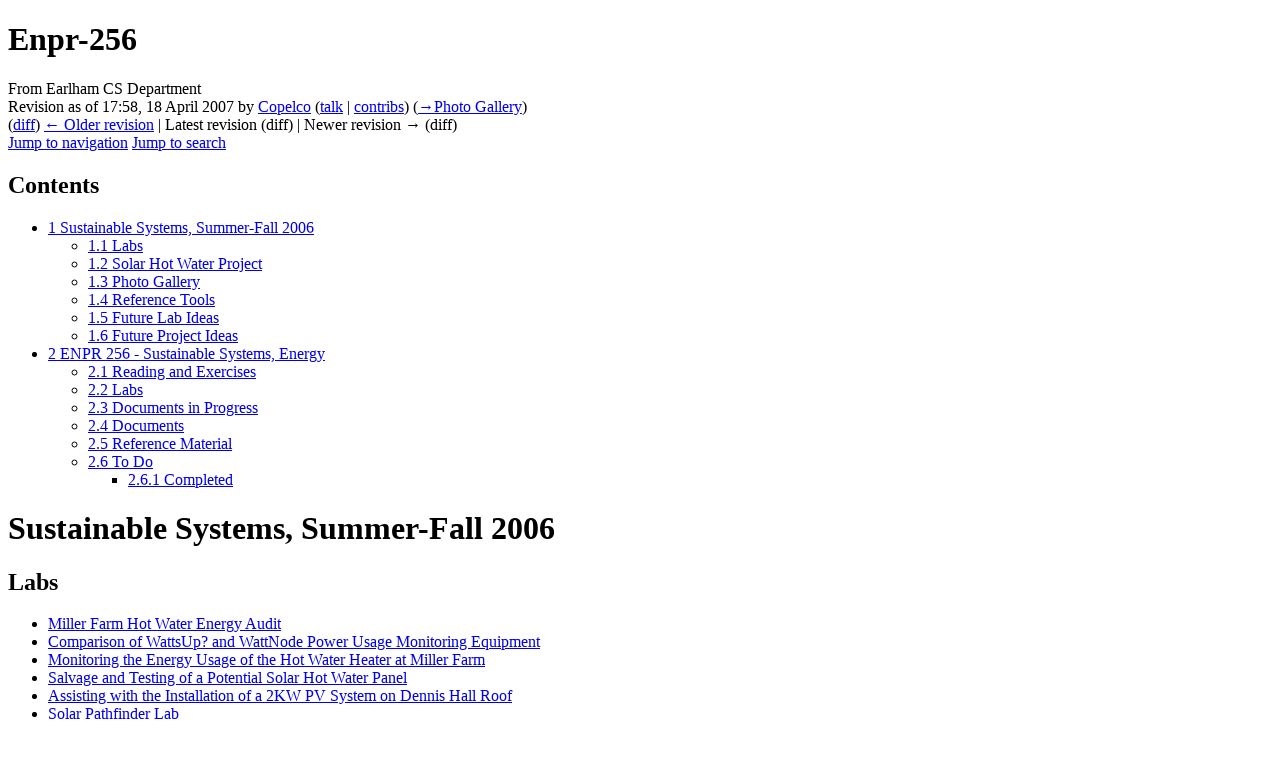

--- FILE ---
content_type: text/html; charset=UTF-8
request_url: https://wiki.cs.earlham.edu/index.php?title=Enpr-256&oldid=5566
body_size: 8707
content:
<!DOCTYPE html>
<html class="client-nojs" lang="en" dir="ltr">
<head>
<meta charset="UTF-8">
<title>Enpr-256 - Earlham CS Department</title>
<script>(function(){var className="client-js";var cookie=document.cookie.match(/(?:^|; )wikimwclientpreferences=([^;]+)/);if(cookie){cookie[1].split('%2C').forEach(function(pref){className=className.replace(new RegExp('(^| )'+pref.replace(/-clientpref-\w+$|[^\w-]+/g,'')+'-clientpref-\\w+( |$)'),'$1'+pref+'$2');});}document.documentElement.className=className;}());RLCONF={"wgBreakFrames":false,"wgSeparatorTransformTable":["",""],"wgDigitTransformTable":["",""],"wgDefaultDateFormat":"dmy","wgMonthNames":["","January","February","March","April","May","June","July","August","September","October","November","December"],"wgRequestId":"aUHhxTU8-aMv7kIPmOvbMAAAFAQ","wgCanonicalNamespace":"","wgCanonicalSpecialPageName":false,"wgNamespaceNumber":0,"wgPageName":"Enpr-256","wgTitle":"Enpr-256","wgCurRevisionId":5566,"wgRevisionId":5566,"wgArticleId":1010,"wgIsArticle":true,"wgIsRedirect":false,"wgAction":"view","wgUserName":null,"wgUserGroups":["*"],"wgCategories":[],"wgPageViewLanguage":"en","wgPageContentLanguage":"en","wgPageContentModel":"wikitext","wgRelevantPageName":"Enpr-256","wgRelevantArticleId":1010,"wgIsProbablyEditable":false,"wgRelevantPageIsProbablyEditable":false,"wgRestrictionEdit":[],"wgRestrictionMove":[]};
RLSTATE={"site.styles":"ready","user.styles":"ready","user":"ready","user.options":"loading","mediawiki.interface.helpers.styles":"ready","mediawiki.interface.helpers.linker.styles":"ready","mediawiki.action.styles":"ready","mediawiki.codex.messagebox.styles":"ready","skins.vector.styles.legacy":"ready"};RLPAGEMODULES=["site","mediawiki.page.ready","mediawiki.toc","skins.vector.legacy.js"];</script>
<script>(RLQ=window.RLQ||[]).push(function(){mw.loader.impl(function(){return["user.options@12s5i",function($,jQuery,require,module){mw.user.tokens.set({"patrolToken":"+\\","watchToken":"+\\","csrfToken":"+\\"});
}];});});</script>
<link rel="stylesheet" href="/load.php?lang=en&amp;modules=mediawiki.action.styles%7Cmediawiki.codex.messagebox.styles%7Cmediawiki.interface.helpers.linker.styles%7Cmediawiki.interface.helpers.styles%7Cskins.vector.styles.legacy&amp;only=styles&amp;skin=vector">
<script async="" src="/load.php?lang=en&amp;modules=startup&amp;only=scripts&amp;raw=1&amp;skin=vector"></script>
<meta name="generator" content="MediaWiki 1.44.2">
<meta name="robots" content="noindex,nofollow,max-image-preview:standard">
<meta name="format-detection" content="telephone=no">
<meta name="viewport" content="width=1120">
<link rel="search" type="application/opensearchdescription+xml" href="/rest.php/v1/search" title="Earlham CS Department (en)">
<link rel="EditURI" type="application/rsd+xml" href="https://wiki.cs.earlham.edu/api.php?action=rsd">
<link rel="alternate" type="application/atom+xml" title="Earlham CS Department Atom feed" href="/index.php?title=Special:RecentChanges&amp;feed=atom">
</head>
<body class="skin-vector-legacy mediawiki ltr sitedir-ltr mw-hide-empty-elt ns-0 ns-subject page-Enpr-256 rootpage-Enpr-256 skin-vector action-view"><div id="mw-page-base" class="noprint"></div>
<div id="mw-head-base" class="noprint"></div>
<div id="content" class="mw-body" role="main">
	<a id="top"></a>
	<div id="siteNotice"></div>
	<div class="mw-indicators">
	</div>
	<h1 id="firstHeading" class="firstHeading mw-first-heading"><span class="mw-page-title-main">Enpr-256</span></h1>
	<div id="bodyContent" class="vector-body">
		<div id="siteSub" class="noprint">From Earlham CS Department</div>
		<div id="contentSub"><div id="mw-content-subtitle"><div class="cdx-message--warning mw-revision cdx-message cdx-message--block"><span class="cdx-message__icon"></span><div class="cdx-message__content"><div id="mw-revision-info">Revision as of 17:58, 18 April 2007 by <a href="/index.php?title=User:Copelco&amp;action=edit&amp;redlink=1" class="mw-userlink new" title="User:Copelco (page does not exist)" data-mw-revid="5566"><bdi>Copelco</bdi></a> <span class="mw-usertoollinks">(<a href="/index.php?title=User_talk:Copelco&amp;action=edit&amp;redlink=1" class="mw-usertoollinks-talk new" title="User talk:Copelco (page does not exist)">talk</a> | <a href="/index.php/Special:Contributions/Copelco" class="mw-usertoollinks-contribs" title="Special:Contributions/Copelco">contribs</a>)</span> <span class="comment">(<span class="autocomment"><a href="#Photo_Gallery">→<bdi dir="ltr">Photo Gallery</bdi></a></span>)</span></div><div id="mw-revision-nav">(<a href="/index.php?title=Enpr-256&amp;diff=prev&amp;oldid=5566" title="Enpr-256">diff</a>) <a href="/index.php?title=Enpr-256&amp;direction=prev&amp;oldid=5566" title="Enpr-256">← Older revision</a> | Latest revision (diff) | Newer revision → (diff)</div></div></div></div></div>
		<div id="contentSub2"></div>
		
		<div id="jump-to-nav"></div>
		<a class="mw-jump-link" href="#mw-head">Jump to navigation</a>
		<a class="mw-jump-link" href="#searchInput">Jump to search</a>
		<div id="mw-content-text" class="mw-body-content"><div class="mw-content-ltr mw-parser-output" lang="en" dir="ltr"><div id="toc" class="toc" role="navigation" aria-labelledby="mw-toc-heading"><input type="checkbox" role="button" id="toctogglecheckbox" class="toctogglecheckbox" style="display:none" /><div class="toctitle" lang="en" dir="ltr"><h2 id="mw-toc-heading">Contents</h2><span class="toctogglespan"><label class="toctogglelabel" for="toctogglecheckbox"></label></span></div>
<ul>
<li class="toclevel-1 tocsection-1"><a href="#Sustainable_Systems,_Summer-Fall_2006"><span class="tocnumber">1</span> <span class="toctext">Sustainable Systems, Summer-Fall 2006</span></a>
<ul>
<li class="toclevel-2 tocsection-2"><a href="#Labs"><span class="tocnumber">1.1</span> <span class="toctext">Labs</span></a></li>
<li class="toclevel-2 tocsection-3"><a href="#Solar_Hot_Water_Project"><span class="tocnumber">1.2</span> <span class="toctext">Solar Hot Water Project</span></a></li>
<li class="toclevel-2 tocsection-4"><a href="#Photo_Gallery"><span class="tocnumber">1.3</span> <span class="toctext">Photo Gallery</span></a></li>
<li class="toclevel-2 tocsection-5"><a href="#Reference_Tools"><span class="tocnumber">1.4</span> <span class="toctext">Reference Tools</span></a></li>
<li class="toclevel-2 tocsection-6"><a href="#Future_Lab_Ideas"><span class="tocnumber">1.5</span> <span class="toctext">Future Lab Ideas</span></a></li>
<li class="toclevel-2 tocsection-7"><a href="#Future_Project_Ideas"><span class="tocnumber">1.6</span> <span class="toctext">Future Project Ideas</span></a></li>
</ul>
</li>
<li class="toclevel-1 tocsection-8"><a href="#ENPR_256_-_Sustainable_Systems,_Energy"><span class="tocnumber">2</span> <span class="toctext">ENPR 256 - Sustainable Systems, Energy</span></a>
<ul>
<li class="toclevel-2 tocsection-9"><a href="#Reading_and_Exercises"><span class="tocnumber">2.1</span> <span class="toctext">Reading and Exercises</span></a></li>
<li class="toclevel-2 tocsection-10"><a href="#Labs_2"><span class="tocnumber">2.2</span> <span class="toctext">Labs</span></a></li>
<li class="toclevel-2 tocsection-11"><a href="#Documents_in_Progress"><span class="tocnumber">2.3</span> <span class="toctext">Documents in Progress</span></a></li>
<li class="toclevel-2 tocsection-12"><a href="#Documents"><span class="tocnumber">2.4</span> <span class="toctext">Documents</span></a></li>
<li class="toclevel-2 tocsection-13"><a href="#Reference_Material"><span class="tocnumber">2.5</span> <span class="toctext">Reference Material</span></a></li>
<li class="toclevel-2 tocsection-14"><a href="#To_Do"><span class="tocnumber">2.6</span> <span class="toctext">To Do</span></a>
<ul>
<li class="toclevel-3 tocsection-15"><a href="#Completed"><span class="tocnumber">2.6.1</span> <span class="toctext">Completed</span></a></li>
</ul>
</li>
</ul>
</li>
</ul>
</div>

<div class="mw-heading mw-heading1"><h1 id="Sustainable_Systems,_Summer-Fall_2006"><span id="Sustainable_Systems.2C_Summer-Fall_2006"></span>Sustainable Systems, Summer-Fall 2006</h1></div>
<div class="mw-heading mw-heading2"><h2 id="Labs">Labs</h2></div>
<ul><li><a href="/index.php/Hotwater-audit" title="Hotwater-audit">Miller Farm Hot Water Energy Audit</a></li>
<li><a href="/index.php/Wattsup-vs-wattnode" title="Wattsup-vs-wattnode">Comparison of WattsUp? and WattNode Power Usage Monitoring Equipment</a></li>
<li><a href="/index.php/Hotwater-wattnode" title="Hotwater-wattnode">Monitoring the Energy Usage of the Hot Water Heater at Miller Farm</a></li>
<li><a href="/index.php/Salvage-experiment" title="Salvage-experiment">Salvage and Testing of a Potential Solar Hot Water Panel</a></li>
<li><a href="/index.php/Campus-pv-install" title="Campus-pv-install">Assisting with the Installation of a 2KW PV System on Dennis Hall Roof</a></li>
<li><a href="/index.php?title=Solar-pathfinder-lab&amp;action=edit&amp;redlink=1" class="new" title="Solar-pathfinder-lab (page does not exist)">Solar Pathfinder Lab</a></li>
<li><a href="/index.php/Heat_exchanger_modeling" title="Heat exchanger modeling">Scaling a Copper Pipe Heat Exchanger</a></li></ul>
<div class="mw-heading mw-heading2"><h2 id="Solar_Hot_Water_Project">Solar Hot Water Project</h2></div>
<ul><li><a rel="nofollow" class="external text" href="http://wiki.cs.earlham.edu/images/8/82/ShwhSchematic.pdf">System Overview</a></li>
<li><a href="/index.php/Heat_bank_design" title="Heat bank design">Heat Bank Design</a></li></ul>
<div class="mw-heading mw-heading2"><h2 id="Photo_Gallery">Photo Gallery</h2></div>
<p>[<a rel="nofollow" class="external text" href="http://cs.earlham.edu/~green-science/album/">Album</a>]
</p>
<div class="mw-heading mw-heading2"><h2 id="Reference_Tools">Reference Tools</h2></div>
<ul><li><a rel="nofollow" class="external text" href="http://cs.earlham.edu/~copelco/wiki/index.php/Degree_Days">Degree Days Explained</a></li>
<li><a rel="nofollow" class="external text" href="http://www.ibiblio.org/obp/electricCircuits/DC/index.html">Lessions in Electric Circuits, Vol I</a></li>
<li><a rel="nofollow" class="external text" href="http://hes.lbl.gov/">The Home Energy Saver</a> (on-line energy audit tool)</li>
<li>Electric Hot Water Heater <a rel="nofollow" class="external text" href="http://cs.earlham.edu/~hip/sustainableSystems/hotWaterHeater/">Efficiency Calculator</a></li>
<li>Optimal <a rel="nofollow" class="external text" href="http://www.homepower.com/files/pvangles.pdf">Solar Panel Angle</a> by time of year and latitude.</li></ul>
<div class="mw-heading mw-heading2"><h2 id="Future_Lab_Ideas">Future Lab Ideas</h2></div>
<p>(place unused info like Pathfinder and Line-loss data)
</p>
<div class="mw-heading mw-heading2"><h2 id="Future_Project_Ideas">Future Project Ideas</h2></div>
<p>(suggestions for the next class) 
</p>
<div class="mw-heading mw-heading1"><h1 id="ENPR_256_-_Sustainable_Systems,_Energy"><span id="ENPR_256_-_Sustainable_Systems.2C_Energy"></span>ENPR 256 - Sustainable Systems, Energy</h1></div>
<div class="mw-heading mw-heading2"><h2 id="Reading_and_Exercises">Reading and Exercises</h2></div>
<ul><li>Week of July 11th
<ul><li>Read about DC electricity and related concepts, these are covered in the first 5 chapters of <a rel="nofollow" class="external free" href="http://www.ibiblio.org/obp/electricCircuits/DC/index.html">http://www.ibiblio.org/obp/electricCircuits/DC/index.html</a>.</li>
<li>Complete the hot water lab.</li></ul></li></ul>
<ul><li>Week of July 3rd
<ul><li>Estimate the dollar cost of hot water for Miller farm by month over the past 5 years.  Write-up your model describing the data sources, assumptions, formulas, etc. using a wiki page here: <a href="/index.php?title=Hot-h2o-colin&amp;action=edit&amp;redlink=1" class="new" title="Hot-h2o-colin (page does not exist)">Colin</a>, <a href="/index.php/Hot-h2o-ked" title="Hot-h2o-ked">Kate-Ehren-Dan</a>.  Note:  See finished lab below.</li>
<li>If you are taking this course for upper-level credit (Ehren, Colin), talk to the instructor about your individual project.</li></ul></li></ul>
<ul><li>Week of June 26th
<ul><li>Read the manual for the WattsUp meter.  Set it up with a small load (light, toaster, rocket launcher, etc.) and try the different modes.  Set the cost of electricity to the amount the College is paying (from the RP&amp;L bills).</li>
<li>Document what you have learned so far about solar hot water and grid tied systems using the links below.  Tank sizes and prices, conversations with agencies, etc.</li>
<li>A little basement cleaning and lighting would go a long way towards making the hot water heater monitoring gear installation on Saturday a lot easier.</li></ul></li></ul>
<ul><li>Week of June 19th
<ul><li>Pages 76-122 in Reader's Digest <i>Back to Basics</i></li>
<li>Read Colin's explanation of degree days (link below in Reference Material).  Talk about it enough to make sure that you understand the details.</li>
<li>Work through (individually) the online energy audit at <a rel="nofollow" class="external free" href="http://hes.lbl.gov">http://hes.lbl.gov</a> using Miller Farm as the house.  Make a note of your session number, you can return and re-calculate it.</li>
<li>Spend an hour or more browsing the Real Goods <i>Solar Living Source Book</i>.  I want you to get a good sense of the range of gear available in this space and the complexity and costs associated with it.</li></ul></li></ul>
<div class="mw-heading mw-heading2"><h2 id="Labs_2">Labs</h2></div>
<ul><li>Week of July 24th (Note that Ehren added this not Charlie)
<ul><li>Test the potential for using Charlie's spare solar hot water unit, and <a href="/index.php/Solar-hot-test" title="Solar-hot-test">record</a> the fun.</li></ul></li></ul>
<ul><li>Week of July 11th
<ul><li>Figure-out and setup an open source based solution to monitoring the WattsUp? Pro via the serial interface.  Document your work, with prose and pictures, <a href="/index.php?title=Wattsup-serial&amp;action=edit&amp;redlink=1" class="new" title="Wattsup-serial (page does not exist)">here</a>.</li></ul></li></ul>
<ul><li>Week of TBD
<ul><li>Setup a WattNode TTL on a 110VAC line and interface it to a computer's serial port.  Write a simple program to read the value off the serial port, convert it, and write it to a log.  Compare the electrical usage of an idling computer for 12 hours using the WattNode/software combination and the WattsUp units.  Document your work, with prose and pictures, <a href="/index.php?title=Wattnode-ttl&amp;action=edit&amp;redlink=1" class="new" title="Wattnode-ttl (page does not exist)">here</a>.</li></ul></li></ul>
<ul><li>Week of June 26th
<ul><li>Setup a WattNode pulse on a 110VAC line with the LCD display.  Compare the electrical usage of an idling computer for 12 hours using the WattNode and the WattsUp units.  Connect them in serial so that each "run" includes both measurements.  The WattsUp can be set to display in the same units as the WattNode's LCD.  Document your work, with prose and pictures, <a href="/index.php/Wattnode-lcd" title="Wattnode-lcd">here</a>.</li></ul></li></ul>
<div class="mw-heading mw-heading2"><h2 id="Documents_in_Progress">Documents in Progress</h2></div>
<ul><li><a href="/index.php/Path-finder" title="Path-finder">Solar Path-finder Info</a></li>
<li><a href="/index.php/Solar-h2o" title="Solar-h2o">Solar H2O system</a></li>
<li><a href="/index.php/Grid-tie" title="Grid-tie">Grid-tied system</a></li>
<li><a href="/index.php/Documentation" title="Documentation">Pictures of what we have done</a></li>
<li><a href="/index.php/Journals" title="Journals">Student Journals</a></li>
<li><a href="/index.php/Energy-calendar" title="Energy-calendar">Annual Energy Calendar</a></li></ul>
<div class="mw-heading mw-heading2"><h2 id="Documents">Documents</h2></div>
<ul><li><a href="/index.php/Hot_h2o" title="Hot h2o">Hot Water Audit</a></li></ul>
<div class="mw-heading mw-heading2"><h2 id="Reference_Material">Reference Material</h2></div>
<ul><li>Degree days explained - <a rel="nofollow" class="external free" href="http://cs.earlham.edu/~copelco/wiki/index.php/Degree_Days">http://cs.earlham.edu/~copelco/wiki/index.php/Degree_Days</a></li>
<li>Colin's database interfaces (degree days, H20 heater, graphing tool) - <a rel="nofollow" class="external free" href="http://cs.earlham.edu/~hip/sustainableSystems/">http://cs.earlham.edu/~hip/sustainableSystems/</a></li>
<li>a nifty website about energy from the University of Missouri-Rolla -<a rel="nofollow" class="external free" href="http://www.ece.umr.edu/links/power/">http://www.ece.umr.edu/links/power/</a></li></ul>
<ul><li>While surfing the DOE website I found a link to renewable energy maps by region.  Thought they might come in handy: <a rel="nofollow" class="external free" href="http://www.eia.doe.gov/emeu/reps/rpmap/rp_contents.html">http://www.eia.doe.gov/emeu/reps/rpmap/rp_contents.html</a></li></ul>
<div class="mw-heading mw-heading2"><h2 id="To_Do">To Do</h2></div>
<p>Near Term
</p>
<ul><li>Enter LP gas bills into the database (Colin)</li>
<li>Setup monitoring gear, plumb database interface</li>
<li>Continue research into cost of new tanks (Ehren)</li>
<li>Cleanup our weather data (Colin)</li>
<li>Build a local repository of Farmland's data or another nearby location, develop an interface (Colin)</li>
<li>Develop year-to-year comparison interface</li>
<li>Setup an on-going feed for the RP&amp;L bills (Colin, is this possible?)</li>
<li>Track down the most recent wind survey data for this area</li>
<li>Track down the most recent solar incidence data for this area</li></ul>
<p>Medium Term
</p>
<ul><li>Insulate bulkhead doors to basement</li>
<li>Insulate pipes in basement</li>
<li>Create annual energy calendar (Kate et al)</li></ul>
<p>Long Term
</p>
<ul><li>Infrared scan of leaking heat for first cold day</li></ul>
<div class="mw-heading mw-heading4"><h4 id="Completed">Completed</h4></div>
<ul><li>Measured bulkhead door, tanks can fit (Kate)</li>
<li>Wrote up results of 12 hour WattNode/WattsUp? test run and posted on wiki with pictures. (Ehren, Kate, Dan, and Colin)</li>
<li>Calculated line loss for barn to house - N VDC (without inverter) and 110 VAC (with inverter) (Dan) Write-up?</li>
<li>Cleaned basement at Miller in preparation for installation of the WattNode monitoring gear (All)</li>
<li>Collected one year of LP gas bills (Kate)</li>
<li>When was hot water heater installed (Kate)</li>
<li>Conducted 12 hour WattNode/WattsUp? correlation test run (Ehren &amp; Colin)</li>
<li>Contact IMPA about grid-tie system (Ehren)</li>
<li>Collected new-water-tank prices from TSC (Ehren)</li>
<li>Setup Wiki usernames (Charlie)</li>
<li>Rented solar pathfinder (Charlie)</li>
<li>Defrosted basement freezer (Ehren)</li>
<li>Cleaned and shut off 1 refrigerator (Ehren and Colin)</li>
<li>Performed perliminary energy audit (still have to get LP gas)</li>
<li>Created a table and populate the occupancy data for the Farm (Colin)</li></ul>
<!-- 
NewPP limit report
Cached time: 20251216215656
Cache expiry: 86400
Reduced expiry: false
Complications: [show‐toc]
CPU time usage: 0.022 seconds
Real time usage: 0.023 seconds
Preprocessor visited node count: 66/1000000
Post‐expand include size: 0/2097152 bytes
Template argument size: 0/2097152 bytes
Highest expansion depth: 2/100
Expensive parser function count: 0/100
Unstrip recursion depth: 0/20
Unstrip post‐expand size: 0/5000000 bytes
-->
<!--
Transclusion expansion time report (%,ms,calls,template)
100.00%    0.000      1 -total
-->

<!-- Saved in parser cache with key wiki:pcache:1010:|#|:idhash:canonical and timestamp 20251216215656 and revision id 5566. Rendering was triggered because: diff-page
 -->
</div>
<div class="printfooter" data-nosnippet="">Retrieved from "<a dir="ltr" href="https://wiki.cs.earlham.edu/index.php?title=Enpr-256&amp;oldid=5566">https://wiki.cs.earlham.edu/index.php?title=Enpr-256&amp;oldid=5566</a>"</div></div>
		<div id="catlinks" class="catlinks catlinks-allhidden" data-mw="interface"></div>
	</div>
</div>

<div id="mw-navigation">
	<h2>Navigation menu</h2>
	<div id="mw-head">
		
<nav id="p-personal" class="mw-portlet mw-portlet-personal vector-user-menu-legacy vector-menu" aria-labelledby="p-personal-label"  >
	<h3
		id="p-personal-label"
		
		class="vector-menu-heading "
	>
		<span class="vector-menu-heading-label">Personal tools</span>
	</h3>
	<div class="vector-menu-content">
		
		<ul class="vector-menu-content-list">
			
			<li id="pt-login" class="mw-list-item"><a href="/index.php?title=Special:UserLogin&amp;returnto=Enpr-256&amp;returntoquery=oldid%3D5566" title="You are encouraged to log in; however, it is not mandatory [o]" accesskey="o"><span>Log in</span></a></li>
		</ul>
		
	</div>
</nav>

		<div id="left-navigation">
			
<nav id="p-namespaces" class="mw-portlet mw-portlet-namespaces vector-menu-tabs vector-menu-tabs-legacy vector-menu" aria-labelledby="p-namespaces-label"  >
	<h3
		id="p-namespaces-label"
		
		class="vector-menu-heading "
	>
		<span class="vector-menu-heading-label">Namespaces</span>
	</h3>
	<div class="vector-menu-content">
		
		<ul class="vector-menu-content-list">
			
			<li id="ca-nstab-main" class="selected mw-list-item"><a href="/index.php/Enpr-256" title="View the content page [c]" accesskey="c"><span>Page</span></a></li><li id="ca-talk" class="new mw-list-item"><a href="/index.php?title=Talk:Enpr-256&amp;action=edit&amp;redlink=1" rel="discussion" class="new" title="Discussion about the content page (page does not exist) [t]" accesskey="t"><span>Discussion</span></a></li>
		</ul>
		
	</div>
</nav>

			
<nav id="p-variants" class="mw-portlet mw-portlet-variants emptyPortlet vector-menu-dropdown vector-menu" aria-labelledby="p-variants-label"  >
	<input type="checkbox"
		id="p-variants-checkbox"
		role="button"
		aria-haspopup="true"
		data-event-name="ui.dropdown-p-variants"
		class="vector-menu-checkbox"
		aria-labelledby="p-variants-label"
	>
	<label
		id="p-variants-label"
		
		class="vector-menu-heading "
	>
		<span class="vector-menu-heading-label">English</span>
	</label>
	<div class="vector-menu-content">
		
		<ul class="vector-menu-content-list">
			
			
		</ul>
		
	</div>
</nav>

		</div>
		<div id="right-navigation">
			
<nav id="p-views" class="mw-portlet mw-portlet-views vector-menu-tabs vector-menu-tabs-legacy vector-menu" aria-labelledby="p-views-label"  >
	<h3
		id="p-views-label"
		
		class="vector-menu-heading "
	>
		<span class="vector-menu-heading-label">Views</span>
	</h3>
	<div class="vector-menu-content">
		
		<ul class="vector-menu-content-list">
			
			<li id="ca-view" class="selected mw-list-item"><a href="/index.php/Enpr-256"><span>Read</span></a></li><li id="ca-viewsource" class="mw-list-item"><a href="/index.php?title=Enpr-256&amp;action=edit" title="This page is protected.&#10;You can view its source [e]" accesskey="e"><span>View source</span></a></li><li id="ca-history" class="mw-list-item"><a href="/index.php?title=Enpr-256&amp;action=history" title="Past revisions of this page [h]" accesskey="h"><span>View history</span></a></li>
		</ul>
		
	</div>
</nav>

			
<nav id="p-cactions" class="mw-portlet mw-portlet-cactions emptyPortlet vector-menu-dropdown vector-menu" aria-labelledby="p-cactions-label"  title="More options" >
	<input type="checkbox"
		id="p-cactions-checkbox"
		role="button"
		aria-haspopup="true"
		data-event-name="ui.dropdown-p-cactions"
		class="vector-menu-checkbox"
		aria-labelledby="p-cactions-label"
	>
	<label
		id="p-cactions-label"
		
		class="vector-menu-heading "
	>
		<span class="vector-menu-heading-label">More</span>
	</label>
	<div class="vector-menu-content">
		
		<ul class="vector-menu-content-list">
			
			
		</ul>
		
	</div>
</nav>

			
<div id="p-search" role="search" class="vector-search-box-vue  vector-search-box-show-thumbnail vector-search-box-auto-expand-width vector-search-box">
	<h3 >Search</h3>
	<form action="/index.php" id="searchform" class="vector-search-box-form">
		<div id="simpleSearch"
			class="vector-search-box-inner"
			 data-search-loc="header-navigation">
			<input class="vector-search-box-input"
				 type="search" name="search" placeholder="Search Earlham CS Department" aria-label="Search Earlham CS Department" autocapitalize="sentences" spellcheck="false" title="Search Earlham CS Department [f]" accesskey="f" id="searchInput"
			>
			<input type="hidden" name="title" value="Special:Search">
			<input id="mw-searchButton"
				 class="searchButton mw-fallbackSearchButton" type="submit" name="fulltext" title="Search the pages for this text" value="Search">
			<input id="searchButton"
				 class="searchButton" type="submit" name="go" title="Go to a page with this exact name if it exists" value="Go">
		</div>
	</form>
</div>

		</div>
	</div>
	
<div id="mw-panel" class="vector-legacy-sidebar">
	<div id="p-logo" role="banner">
		<a class="mw-wiki-logo" href="/index.php/Main_Page"
			title="Visit the main page"></a>
	</div>
	
<nav id="p-websites" class="mw-portlet mw-portlet-websites vector-menu-portal portal vector-menu" aria-labelledby="p-websites-label"  >
	<h3
		id="p-websites-label"
		
		class="vector-menu-heading "
	>
		<span class="vector-menu-heading-label">websites</span>
	</h3>
	<div class="vector-menu-content">
		
		<ul class="vector-menu-content-list">
			
			<li id="n-Wiki-Main-Page" class="mw-list-item"><a href="/index.php/Main_Page"><span>Wiki Main Page</span></a></li><li id="n-CS-Dept-Website" class="mw-list-item"><a href="http://cs.earlham.edu/" rel="nofollow"><span>CS Dept Website</span></a></li><li id="n-Earlham-Website" class="mw-list-item"><a href="http://www.earlham.edu/" rel="nofollow"><span>Earlham Website</span></a></li>
		</ul>
		
	</div>
</nav>

	
<nav id="p-wiki" class="mw-portlet mw-portlet-wiki vector-menu-portal portal vector-menu" aria-labelledby="p-wiki-label"  >
	<h3
		id="p-wiki-label"
		
		class="vector-menu-heading "
	>
		<span class="vector-menu-heading-label">wiki</span>
	</h3>
	<div class="vector-menu-content">
		
		<ul class="vector-menu-content-list">
			
			<li id="n-Users" class="mw-list-item"><a href="/index.php/Users"><span>Users</span></a></li><li id="n-Student-tech-guides" class="mw-list-item"><a href="/index.php/How-To"><span>Student tech guides</span></a></li><li id="n-Tools-and-Resources" class="mw-list-item"><a href="/index.php/Tools_and_Resources"><span>Tools and Resources</span></a></li><li id="n-Archive" class="mw-list-item"><a href="/index.php/Archive"><span>Archive</span></a></li>
		</ul>
		
	</div>
</nav>

<nav id="p-applied_groups" class="mw-portlet mw-portlet-applied_groups vector-menu-portal portal vector-menu" aria-labelledby="p-applied_groups-label"  >
	<h3
		id="p-applied_groups-label"
		
		class="vector-menu-heading "
	>
		<span class="vector-menu-heading-label">applied groups</span>
	</h3>
	<div class="vector-menu-content">
		
		<ul class="vector-menu-content-list">
			
			<li id="n-Sysadmins" class="mw-list-item"><a href="/index.php/Sysadmin"><span>Sysadmins</span></a></li><li id="n-Green-Science" class="mw-list-item"><a href="/index.php/Green_Science"><span>Green Science</span></a></li><li id="n-Tutors/TA&#039;s" class="mw-list-item"><a href="/index.php/Helping_Others_Program"><span>Tutors/TA&#039;s</span></a></li><li id="n-WebDev" class="mw-list-item"><a href="/index.php/WebDev"><span>WebDev</span></a></li><li id="n-New-members" class="mw-list-item"><a href="/index.php/New_Member_Orientation"><span>New members</span></a></li>
		</ul>
		
	</div>
</nav>

<nav id="p-tb" class="mw-portlet mw-portlet-tb vector-menu-portal portal vector-menu" aria-labelledby="p-tb-label"  >
	<h3
		id="p-tb-label"
		
		class="vector-menu-heading "
	>
		<span class="vector-menu-heading-label">Tools</span>
	</h3>
	<div class="vector-menu-content">
		
		<ul class="vector-menu-content-list">
			
			<li id="t-whatlinkshere" class="mw-list-item"><a href="/index.php/Special:WhatLinksHere/Enpr-256" title="A list of all wiki pages that link here [j]" accesskey="j"><span>What links here</span></a></li><li id="t-recentchangeslinked" class="mw-list-item"><a href="/index.php/Special:RecentChangesLinked/Enpr-256" rel="nofollow" title="Recent changes in pages linked from this page [k]" accesskey="k"><span>Related changes</span></a></li><li id="t-print" class="mw-list-item"><a href="javascript:print();" rel="alternate" title="Printable version of this page [p]" accesskey="p"><span>Printable version</span></a></li><li id="t-permalink" class="mw-list-item"><a href="/index.php?title=Enpr-256&amp;oldid=5566" title="Permanent link to this revision of this page"><span>Permanent link</span></a></li><li id="t-info" class="mw-list-item"><a href="/index.php?title=Enpr-256&amp;action=info" title="More information about this page"><span>Page information</span></a></li>
		</ul>
		
	</div>
</nav>

<nav id="p-navigation" class="mw-portlet mw-portlet-navigation vector-menu-portal portal vector-menu" aria-labelledby="p-navigation-label"  >
	<h3
		id="p-navigation-label"
		
		class="vector-menu-heading "
	>
		<span class="vector-menu-heading-label">Navigation</span>
	</h3>
	<div class="vector-menu-content">
		
		<ul class="vector-menu-content-list">
			
			<li id="n-specialpages" class="mw-list-item"><a href="/index.php/Special:SpecialPages"><span>Special pages</span></a></li>
		</ul>
		
	</div>
</nav>

	
</div>

</div>

<footer id="footer" class="mw-footer" >
	<ul id="footer-info">
	<li id="footer-info-lastmod"> This page was last edited on 18 April 2007, at 17:58.</li>
</ul>

	<ul id="footer-places">
	<li id="footer-places-privacy"><a href="/index.php/Earlham_CS_Department:Privacy_policy">Privacy policy</a></li>
	<li id="footer-places-about"><a href="/index.php/Earlham_CS_Department:About">About Earlham CS Department</a></li>
	<li id="footer-places-disclaimers"><a href="/index.php/Earlham_CS_Department:General_disclaimer">Disclaimers</a></li>
</ul>

	<ul id="footer-icons" class="noprint">
	<li id="footer-poweredbyico"><a href="https://www.mediawiki.org/" class="cdx-button cdx-button--fake-button cdx-button--size-large cdx-button--fake-button--enabled"><picture><source media="(min-width: 500px)" srcset="/resources/assets/poweredby_mediawiki.svg" width="88" height="31"><img src="/resources/assets/mediawiki_compact.svg" alt="Powered by MediaWiki" lang="en" width="25" height="25" loading="lazy"></picture></a></li>
</ul>

</footer>

<div class="mw-portlet mw-portlet-dock-bottom emptyPortlet vector-menu-portal portal" id="p-dock-bottom">
	<ul>
		
	</ul>
</div>
<script>(RLQ=window.RLQ||[]).push(function(){mw.config.set({"wgBackendResponseTime":116,"wgPageParseReport":{"limitreport":{"cputime":"0.022","walltime":"0.023","ppvisitednodes":{"value":66,"limit":1000000},"postexpandincludesize":{"value":0,"limit":2097152},"templateargumentsize":{"value":0,"limit":2097152},"expansiondepth":{"value":2,"limit":100},"expensivefunctioncount":{"value":0,"limit":100},"unstrip-depth":{"value":0,"limit":20},"unstrip-size":{"value":0,"limit":5000000},"timingprofile":["100.00%    0.000      1 -total"]},"cachereport":{"timestamp":"20251216215656","ttl":86400,"transientcontent":false}}});});</script>
</body>
</html>